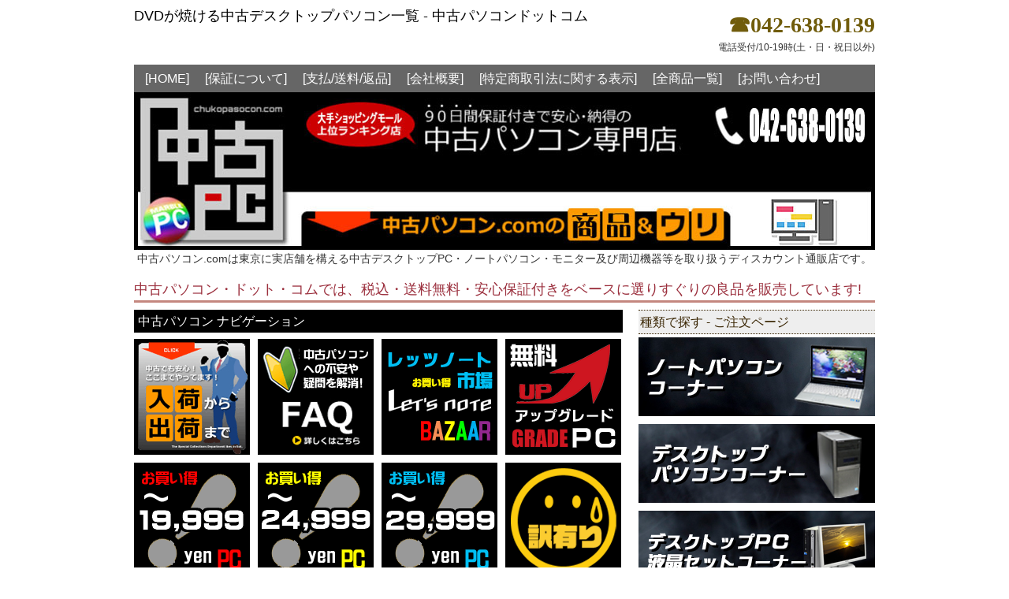

--- FILE ---
content_type: text/html
request_url: http://chukopasocon.com/desktop-2.html
body_size: 11637
content:
<!DOCTYPE html>
<html lang="ja">
<head>
<meta charset="utf-8">
<title>DVDが焼ける中古パソコン｜デスクトップパソコン｜中古パソコン .com</title>
<meta name="viewport" content="width=device-width">
<meta name="keywords" content="DVD,焼ける,中古デスクトップパソコン,DVDスーパーマルチドライブ,搭載,desktoppc,激安,格安,拡張性,Windows7,中古パソコン.com,まーぶるPC">
<meta name="description" content="DVDが焼ける中古デスクトップパソコンの取扱商品一覧。中古パソコン.comは、高品質・激安中古デスクトップパソコン通販店。中古パソコン周辺機器・液晶モニター等も通販中!">
<link rel="stylesheet" type="text/css" href="css/style-chukopc.css">
<script type="text/javascript" src="js/jquery.js"></script>
<script type="text/javascript" src="js/script.js"></script>
<script type="text/javascript" src="js/jquery.smoothscroll.js"></script>
<script type="text/javascript" src="js/jquery.scrollshow.js"></script>
<script type="text/javascript" src="js/jquery.rollover.js"></script>
<script type="text/javascript" src="js/jquery.slideshow.js"></script>
<script>
$(function(){
    $('html').smoothscroll({easing : 'swing', speed : 1000, margintop : 10});
    $('.totop').scrollshow({position : 500});
    $('.slide').slideshow({
        autoSlide    : true,
        effect       : 'slide',
        type         : 'repeat',
        easing       : 'swing',
        interval     : 3000,
        duration     : 500,
        imgHoverStop : true,
        navHoverStop : true
    });
    $('.slidePrev img').rollover();
    $('.slideNext img').rollover();
    });
</script>
<!--[if lt IE 9]>
    <script src="js/html5shiv.js"></script>
<![endif]-->
<script>
  (function(i,s,o,g,r,a,m){i['GoogleAnalyticsObject']=r;i[r]=i[r]||function(){
  (i[r].q=i[r].q||[]).push(arguments)},i[r].l=1*new Date();a=s.createElement(o),
  m=s.getElementsByTagName(o)[0];a.async=1;a.src=g;m.parentNode.insertBefore(a,m)
  })(window,document,'script','//www.google-analytics.com/analytics.js','ga');

  ga('create', 'UA-65948606-2', 'auto');
  ga('send', 'pageview');

</script></head>
<body>
<header>
    <h1><a href="#start">DVDが焼ける中古デスクトップパソコン一覧 - 中古パソコンドットコム</a></h1>
    <div class="tel"><span>&#9742;042-638-0139</span></div>
    <p class="textR">
    電話受付/10-19時(土・日・祝日以外)<br>
    </p>
</header>
<!-- ▼GUIDE▼ -->
<nav>
    <ul>
        <li>&nbsp;<a href="index.html">[HOME]</a></li>
        <li><a href="warranty.html#start">[保証について]</a></li>
        <li><a href="payment.html#start">[支払/送料/返品]</a></li>
        <li><a href="company.html#start">[会社概要]</a></li>
        <li><a href="regulation.html#start">[特定商取引法に関する表示]</a></li>
        <li><a href="https://www.marblepc.co.jp/SHOP/190810/list.html">[全商品一覧]</a></li>
        <li><a target="_blank" href="https://chukopasokon.sakura.ne.jp/inquiry.html">[お問い合わせ]</a></li>
    </ul>
</nav>
<!-- ▲GUIDE▲ -->
<a href="https://www.chukopasocon.com/"><img src="img-renewal/chukoheader.jpg" alt="中古パソコンドットコム" width="100%"></a>
    <p id="event">
    &nbsp;中古パソコン.comは東京に実店舗を構える中古デスクトップPC・ノートパソコン・モニター及び周辺機器等を取り扱うディスカウント通販店です。
    </p>
   <h2>中古パソコン・ドット・コムでは、税込・送料無料・安心保証付きをベースに選りすぐりの良品を販売しています!</h2>
<div id="contents">
<div id="main">
<!-- ▼NAVI▼ -->
<section>
    <h3>中古パソコン ナビゲーション</h3>
    <ul class="catalog">
        <li><a href="flow.html#start"><img src="img-renewal/147flow.gif" alt="入荷から出荷まで"></a></li>
        <li><a href="faq.html#start"><img src="img-renewal/147faq.gif" alt="FAQ"></a></li>
        <li><a href="note-letsnote.html#start"><img src="img-renewal/147-letsnote.gif" alt="レッツノート"></a></li>
        <li><a href="https://www.marblepc.co.jp/SHOP/219199/list.html"><img src="img-renewal/147upgrade.gif" alt="無料アップグレード"></a></li>
        <li><a href="https://www.marblepc.co.jp/SHOP/191845/191847/list.html"><img src="img-renewal/147-19999.gif" alt="19999円"></a></li>
        <li><a href="https://www.marblepc.co.jp/SHOP/191845/217132/list.html"><img src="img-renewal/147-24999.gif" alt="24999円"></a></li>
        <li><a href="https://www.marblepc.co.jp/SHOP/191845/191848/list.html"><img src="img-renewal/147-29999.gif" alt="29999円"></a></li>
        <li><a href="https://www.marblepc.co.jp/SHOP/196245/list.html"><img src="img-renewal/147wake.gif" alt="訳あり品"></a></li>
    </ul>
</section>
<!-- ▲NAVI▲ -->
<section>
    <h3 style="margin-bottom:6px;">中古パソコン！ただいまのおすすめ品</h3>
 <iframe src="https://www.chukopasocon.com/index.html#slider" name="中古パソコン！ただいまのおすすめ品" scrolling="no" width="100%" height="auto"></iframe>
</section>
<section>
    <h2 id="start">DVDが焼ける中古デスクトップPC - 中古パソコン.com</h2>
<!-- ▼本文▼ -->

<p>
<img src="img_default/dt2.gif" width="100%" alt="DVD焼ける中古パソコン">
</p>
<a href="https://www.marblepc.co.jp/SHOP/list.php?Search=%E3%83%87%E3%82%B9%E3%82%AF%E3%83%88%E3%83%83%E3%83%97%E3%80%80%E3%83%9E%E3%83%AB%E3%83%81"><img src="img-renewal/line-up-check.jpg" width="100%" alt="DVD焼ける中古デスクトップパソコン 最新ラインアップページへ"></a>

</section>
<br>
<section>
<div style="font-size:x-small;">
▼<strong>DVDを焼くことができる中古デスクトップパソコン 過去のラインアップ例</strong>
<ul>
<li>
HP Compaq 6000Pro　23インチ液晶セット　CPU:Core2Duo:2.93GHz　メモリ:4GB　HDD:160GB　DVDスーパーマルチ搭載
</li>
<li>
DELL Optiplex 780DT 24インチワイド液晶　グラボ搭載！ Coe2Duo-3.0GHz　MEM：6GB/320GB　DVDスーパーマルチ搭載
</li>
<li>
NEC タイプME MY25GE-A　Core i7 2.53GHz　メモリー：4GB　HDD:320GB　DVDスーパーマルチ　KinｇSoft Office付き
</li>
<li>
富士通 ESPRIMO D530　22ワイド液晶セット DVDスーパーマルチドライブ搭載　KinｇSoft Office付
</li>
<li>
NEC MY18X/A 20インチワイド液晶セット　DVDスーパーマルチドライブ搭載! 　Windows7 kingSoft Office付
</li>
<li>
・・・more! more! more!
</li>
</ul>
</div>
</section>
<!-- ▲本文▲ -->
</div><!-- /#main -->
<!-- ▼SIDE▼ -->
<div id="sub">
    <h4>種類で探す - ご注文ページ</h4>
    <ul class="bnr">
        <li><a href="https://www.marblepc.co.jp/SHOP/190810/191153/list.html"><img src="img-renewal/side-note_300x100.jpg" alt="中古ノートパソコン"></a></li>
        <li><a href="https://www.marblepc.co.jp/SHOP/190810/191154/list.html"><img src="img-renewal/side-desk_300x100.jpg" alt="中古デスクトップPC"></a></li>
        <li><a href="https://www.marblepc.co.jp/SHOP/190810/191155/list.html"><img src="img-renewal/side-set_300x100.jpg" alt="液晶セット中古PC"></a></li>
        <li><a href="https://www.marblepc.co.jp/SHOP/190810/191159/list.html"><img src="img-renewal/side-acce_300x100.jpg" alt="中古PC周辺機器"></a></li>
    </ul>

<div style="margin:30px 0 25px 0;">
<iframe 
src="http://www.facebook.com/plugins/like.php?app_id=189418564439292&amp;href=http%3A%2F%2Fwww.chukopasocon.com%2F&amp;send=false&amp;layout=button_count&amp;width=176&amp;show_faces=false&amp;action=like&amp;colorscheme=light&amp;font&amp;height=21" 
scrolling="no" frameborder="0" style="border:none; overflow:hidden; 
width:176px; height:21px;" allowtransparency="true"></iframe>
</div>

    <h4>メーカーで探す</h4>
    <p>
   <div style="font-weight:bold; line-height:200%;">
        ■ <a href="https://www.marblepc.co.jp/SHOP/191814/191816/list.html">NEC（日本電気）</a><br>
        ■ <a href="https://www.marblepc.co.jp/SHOP/191814/191818/list.html">FUJITSU（富士通）</a><br>
        ■ <a href="https://www.marblepc.co.jp/SHOP/191814/191820/list.html">TOSHIBA（東芝）</a><br>
        ■ <a href="https://www.marblepc.co.jp/SHOP/191814/191817/list.html">Panasonic（松下）</a><br>
        ■ <a href="https://www.marblepc.co.jp/SHOP/191814/191835/list.html">SONY VAIO（ソニー バイオ）</a><br>
        ■ <a href="https://www.marblepc.co.jp/SHOP/191814/191828/list.html">HP（ヒューレット･パッカード）</a><br>
        ■ <a href="https://www.marblepc.co.jp/SHOP/191814/191826/list.html">Dell（デル）</a><br>
        ■ <a href="https://www.marblepc.co.jp/SHOP/191814/191832/list.html">lenovo（レノボ）</a><br>
    </p>
   </div>

    <h4>機能で探す</h4>
    <p>
   <div style="font-weight:bold; line-height:200%;">
        ■ <a href="note-3.html">持ち運びに便利なノートパソコン</a><br>
        ■ <a href="desktop-4.html">ゲーム仕様のデスクトップPC</a><br>
    </p>
  </div>

    <h3>お支払い方法について</h3>
    <p class="sideinfo">
※クレジットカード決済、代金引換、銀行振込（前払い）、コンビニ決済（前払い）がご利用いただけます。<br>
※代金引換は550円、コンビニ決済は330円を手数料として別途貰い受けます。<br>
※銀行振込手数料はお客様負担となります。<br>
<img src="img-renewal/card_all.gif" width="300" alt="お支払方法"><br>
<img src="img-renewal/cnv_no_m.gif" width="300" alt="お支払方法"><br>
    </p>
    <p class="sideinfo">
※当サイトでご案内の商品につきましては、ご注文受付への移行ページが「marblepc.co.jp」ドメインに遷移する場合がございます。こちらは弊社システムの受付サイトになりますのでご安心ください。予めご了承をお願いいたします。
    </p>
</div><!-- /#sub -->
<!-- ▲SIDE▲ -->
</div><!-- /#contents -->
<!-- ▼FOOTER▼ -->
<footer>
    <div class="footmenu">
        <ul>
            <li><a href="note-all.html">中古ノートパソコン</a></li>
            <li><a href="desktop-all.html">中古デスクトップパソコン</a></li>
            <li><a href="desktop-3.html">液晶モニター付き中古PCセット</a></li>
            <li><a target="_blank" href="inquiry.html">お問い合わせ</a></li>
        </ul>
<br>
        <ul>
            <li><a href="warranty.html#start">[保証について]</a></li>
            <li><a href="payment.html#start">[支払/送料/返品]</a></li>
            <li><a href="company.html#start">[会社概要]</a></li>
            <li><a href="regulation.html#start">[特定商取引法に関する表示]</a></li>
            <li><a href="https://www.marblepc.co.jp/">[まーぶるPCご注文受付サイト]</a></li>
        </ul>
    </div><!-- /.footmenu -->
    <div align="center">
            <a href="#"><strong>↑ページTop</strong></a>
    </div>
<!-- ▲FOOTER▲ -->
    <div class="copyright">Copyright &#64; MARBLE-PC All Rights Reserved.<br>
<a href="https://www.chukopasocon.com/"><strong>中古パソコン.com - HOME</strong></a><br>
激安中古パソコン販売専門の「まーぶる本舗株式会社(まーぶるPC)」が運営しています。
    </div><!-- /.copyright -->
</footer>
<div class="totop"><a href="#"><img src="img-renewal/totop.png" alt="ページのトップへ戻る"></a></div><!-- /.totop -->
</body>
</html>


--- FILE ---
content_type: text/html
request_url: https://www.chukopasocon.com/index.html
body_size: 15523
content:
<!DOCTYPE html>
<html lang="ja">
<head>
<meta charset="UTF-8">
<title>中古パソコン.com 通販 中古ノートパソコン・中古デスクトップPC販売の専門店「中古パソコンドットコム」 - まーぶる本舗系列店</title>
<meta name="viewport" content="width=device-width">
<meta name="keywords" content="中古パソコン,通販,販売,中古PC,中古ノートパソコン,中古デスクトップパソコン,WindowsXP,Windows7,Let'sNote,中古パソコン.com,まーぶるPC,まーぶる本舗">
<meta name="description" content="中古パソコン.com（中古パソコンドットコム）は、高品質・激安中古パソコン（デスクトップパソコン・ノートパソコン）販売の専門店。中古パソコン周辺機器・液晶モニター等もまーぶる本舗の運営で通販展開!">
<link rel="stylesheet" type="text/css" href="css/style-chukopc.css">
<link hreflang="ja-jp" title="中古パソコン.com" rel="alternate" href="/"><script type="text/javascript" src="js/jquery.js"></script>
<script type="text/javascript" src="js/script.js"></script>
<script type="text/javascript" src="js/jquery.smoothscroll.js"></script>
<script type="text/javascript" src="js/jquery.scrollshow.js"></script>
<script type="text/javascript" src="js/jquery.rollover.js"></script>
<script type="text/javascript" src="js/jquery.slideshow.js"></script>
<script>
$(function(){
    $('html').smoothscroll({easing : 'swing', speed : 1000, margintop : 10});
    $('.totop').scrollshow({position : 500});
    $('.slide').slideshow({
        autoSlide    : true,
        effect       : 'slide',
        type         : 'repeat',
        easing       : 'swing',
        interval     : 6000,
        duration     : 1000,
        imgHoverStop : true,
        navHoverStop : true
    });
    $('.slidePrev img').rollover();
    $('.slideNext img').rollover();
    });
</script>
<!--[if lt IE 9]>
    <script src="js/html5shiv.js"></script>
<![endif]-->
<script>
  (function(i,s,o,g,r,a,m){i['GoogleAnalyticsObject']=r;i[r]=i[r]||function(){
  (i[r].q=i[r].q||[]).push(arguments)},i[r].l=1*new Date();a=s.createElement(o),
  m=s.getElementsByTagName(o)[0];a.async=1;a.src=g;m.parentNode.insertBefore(a,m)
  })(window,document,'script','//www.google-analytics.com/analytics.js','ga');

  ga('create', 'UA-65948606-2', 'auto');
  ga('send', 'pageview');

</script>
<script>
  (function(i,s,o,g,r,a,m){i['GoogleAnalyticsObject']=r;i[r]=i[r]||function(){
  (i[r].q=i[r].q||[]).push(arguments)},i[r].l=1*new Date();a=s.createElement(o),
  m=s.getElementsByTagName(o)[0];a.async=1;a.src=g;m.parentNode.insertBefore(a,m)
  })(window,document,'script','//www.google-analytics.com/analytics.js','ga');

  ga('create', 'UA-65948606-2', 'auto');
  ga('send', 'pageview');

</script>
</head>
<body>
<header>
    <h1><a href="https://www.chukopasocon.com/">中古パソコンドットコム</a></h1>
    <div class="tel"><span>&#9742;042-638-0139</span></div>
    <p class="textR">
    電話受付/10-19時(土・日・祝日以外)<br>
    </p>
</header>
    <p id="event">
    &nbsp;中古パソコン.comは東京に実店舗を構える中古ノートパソコン・デスクトップPC・モニター及び周辺機器等を取り扱うディスカウント通販店です。
    </p>
<!-- ▼GUIDE▼ -->
<nav>
    <ul>
        <li>&nbsp;<a href="index.html">[HOME]</a></li>
        <li><a href="https://www.chukopasocon.com/warranty.html#start">[保証について]</a></li>
        <li><a href="https://www.chukopasocon.com/payment.html#start">[支払/送料/返品]</a></li>
        <li><a href="https://www.chukopasocon.com/company.html#start">[会社概要]</a></li>
        <li><a href="https://www.chukopasocon.com/regulation.html#start">[特定商取引法に関する表示]</a></li>
        <li><a href="https://www.marblepc.co.jp/SHOP/190810/list.html#upposition">[全商品一覧]</a></li>
        <li><a target="_blank" href="https://cart9.shopserve.jp/-/marblepc.co.jp/FORM/contact.cgi?_ga=2.90830554.1355638489.1534820817-284698317.1517282361">[お問い合わせ]</a></li>
    </ul>
</nav>
<!-- ▲GUIDE▲ -->
<a href="index.html"><img src="img-renewal/chukoheader.jpg" alt="中古パソコンドットコム" style="width:100%;margin-bottom:20px;"></a>
   <h2>中古パソコン・ドット・コムでは、税込・送料無料・安心保証付きをベースに選りすぐりの良品を販売しています!</h2>
<div id="contents">
<div id="main">
<section>
    <h3 id="start">中古パソコン 人気おすすめPC！</h3>
<div class="slide" id="slider">
    <ul class="slideInner">
        <li><a target="_blank" href="https://www.marblepc.co.jp/SHOP/193900/359682/list.html"><img src="img-slider/slide-win11pc.jpg" alt="Windows11搭載 中古パソコン"></a></li>
        <li><a target="_blank" href="https://www.chukopasocon.com/note-3.html"><img src="img-slider/slide-mobilepc2.jpg" alt="持ち運び便利なパソコン"></a></li>
        <li><a target="_blank" href="https://www.marblepc.co.jp/SHOP/364360/list.html"><img src="img-slider/slide-telework.jpg" alt="テレワークおまかせパソコン"></a></li>
    </ul>
    <div class="slidePrev"><img src="img-renewal/nav_prev.png" alt="前へ"></div>
    <div class="slideNext"><img src="img-renewal/nav_next.png" alt="次へ"></div>
    <div class="controlNav"></div>
</div><!-- /.slide -->

</section>
<!-- ▼NAVI▼ -->
<section>
    <h3>中古パソコン ナビゲーション</h3>
    <ul class="catalog">
        <li><a href="flow.html#start"><img src="img-renewal/147flow.gif" alt="入荷から出荷まで"></a></li>
        <li><a href="faq.html#start"><img src="img-renewal/147faq.gif" alt="FAQ"></a></li>
        <li><a href="note-letsnote.html#start"><img src="img-renewal/147-letsnote.gif" alt="レッツノート"></a></li>
        <li><a href="https://www.marblepc.co.jp/SHOP/219199/list.html"><img src="img-renewal/147upgrade.gif" alt="無料アップグレード"></a></li>
        <li><a href="https://www.marblepc.co.jp/SHOP/191845/191847/list.html"><img src="img-renewal/147-19999.gif" alt="19999円"></a></li>
        <li><a href="https://www.marblepc.co.jp/SHOP/191845/217132/list.html"><img src="img-renewal/147-24999.gif" alt="24999円"></a></li>
        <li><a href="https://www.marblepc.co.jp/SHOP/191845/191848/list.html"><img src="img-renewal/147-29999.gif" alt="29999円"></a></li>
        <li><a href="https://www.marblepc.co.jp/SHOP/196245/list.html"><img src="img-renewal/147wake.gif" alt="訳あり品"></a></li>
    </ul>

<div style="margin:20px 0;width:100%">

<div style="width:48%;float:left;">
<a href="https://www.marblepc.co.jp/SHOP/193900/243132/list.html">
<img alt="Windows10搭載パソコン" src="img/win10pccorner-bnr.jpg" align="left" width="100%"></a>
</div>

<div style="width:48%;float:right;">
<a href="https://www.marblepc.co.jp/#upposition">
<img alt="新着商品" src="img/newarrival-bnr.jpg" align="left" width="100%"></a>
</div>

<br clear="all">
</div>

</section>
<!-- ▲NAVI▲ -->

<!-- ▼PICK UP▼ -->
    <h2 id="start">中古パソコン お買い得品ぞくぞく！</h2>

<section>
<div style="margin:20px 0;font-size:60%;width:100%">

<div style="width:48%;float:left;">
<a href="https://www.marblepc.co.jp/SHOP/190810/191153/list.html">
<img alt="限定ノート" src="img-renewal/note-cate.jpg" align="left" width="100%"></a>
</div>

<div style="width:48%;float:right;">
<a href="https://www.marblepc.co.jp/SHOP/190810/191155/list.html">
<img alt="限定セット" src="img-renewal/desk-cate.jpg" align="left" width="100%"></a>
</div>

<br clear="all">
</div>

<!-- ▲PICK UP▲ -->
    <p class="textR">
<a href="https://www.marblepc.co.jp/SHOP/190810/list.html">&raquo;もっと見る</a><br>
<span style="font-size:80%;">
※仕様の詳細及び在庫状況等の現況は飛び先ページが優先します</span>
    </p>
</section>
<section>
    <h2>アフターサービス体制も万全 - 中古パソコン.com</h2>
    <dl class="info">
       <dt><span style="font-weight:bold;">当店の中古パソコンについて</span></dt>
       <dd>
             中古パソコンといっても様々。例えば大手企業や官公庁で一定期間使用後入れ替えられた機器は、その管理下で丁寧に扱われたものが多くあります。また個人ユースでも新モデル発売とともに短期間で買い換えられたもの、開封後ほとんど使われていないもの・・・等々。当店の中古パソコンは良品を選りすぐり、動作チェック～クリーニング～再セットアップを行って90日間の保証付きでお届けしています。こうしたリユース・リサイクルによる有効資源の活用は、少なからず地球環境への貢献にもつながるものと考えます。アフターサービス体制も万全！安心してご利用ください。
       </dd>
    </dl>
    <img alt="地球環境" src="img-renewal/topimage.jpg" width="100%">
</section>
</div><!-- /#main -->
<!-- ▼SIDE▼ -->
<div id="sub">
    <h4>種類で探す - ご注文ページ</h4>
    <ul class="bnr">
        <li><a href="https://www.marblepc.co.jp/SHOP/190810/191153/list.html"><img src="img-renewal/side-note_300x100.jpg" alt="中古ノートパソコン"></a></li>
        <li><a href="https://www.marblepc.co.jp/SHOP/190810/191154/list.html"><img src="img-renewal/side-desk_300x100.jpg" alt="中古デスクトップPC"></a></li>
        <li><a href="https://www.marblepc.co.jp/SHOP/190810/191155/list.html"><img src="img-renewal/side-set_300x100.jpg" alt="液晶セット中古PC"></a></li>
        <li><a href="https://www.marblepc.co.jp/SHOP/190810/191159/list.html"><img src="img-renewal/side-acce_300x100.jpg" alt="中古PC周辺機器"></a></li>
    </ul>

<div style="margin:30px 0 25px 0;">
<iframe 
src="https://www.facebook.com/plugins/like.php?app_id=189418564439292&amp;href=http%3A%2F%2Fwww.chukopasocon.com%2F&amp;send=false&amp;layout=button_count&amp;width=176&amp;show_faces=false&amp;action=like&amp;colorscheme=light&amp;font&amp;height=21" 
scrolling="no" frameborder="0" style="border:none; overflow:hidden; 
width:176px; height:21px;" allowtransparency="true"></iframe>
</div>

    <h4>メーカーで探す</h4>
    <p>
   <div style="font-weight:bold; line-height:200%;">
        ■ <a href="https://www.marblepc.co.jp/SHOP/191814/191816/list.html">NEC（日本電気）</a><br>
        ■ <a href="https://www.marblepc.co.jp/SHOP/191814/191818/list.html">FUJITSU（富士通）</a><br>
        ■ <a href="https://www.marblepc.co.jp/SHOP/191814/191820/list.html">TOSHIBA（東芝）</a><br>
        ■ <a href="https://www.marblepc.co.jp/SHOP/191814/191817/list.html">Panasonic（パナソニック）</a><br>
        ■ <a href="https://www.marblepc.co.jp/SHOP/191814/191835/list.html">SONY VAIO（ソニー バイオ）</a><br>
        ■ <a href="https://www.marblepc.co.jp/SHOP/191814/191828/list.html">HP（ヒューレット･パッカード）</a><br>
        ■ <a href="https://www.marblepc.co.jp/SHOP/191814/191826/list.html">Dell（デル）</a><br>
        ■ <a href="https://www.marblepc.co.jp/SHOP/191814/191832/list.html">lenovo（レノボ）</a><br>
    </p>
   </div>

    <h4>機能で探す</h4>
    <p>
   <div style="font-weight:bold; line-height:200%;">

        ■ <a href="note-3.html">持ち運び便利なノートパソコン</a><br>

        ■ <a href="https://www.marblepc.co.jp/SHOP/364360/list.html">テレワークおまかせパソコン</a><br>
    </p>
   </div>

    <h3>お支払い方法について</h3>
    <p class="sideinfo">
※クレジットカード決済、代金引換、銀行振込（前払い）、コンビニ決済（前払い）がご利用いただけます。<br>
※代金引換は550円、コンビニ決済は330円を手数料として別途貰い受けます。<br>
※銀行振込手数料はお客様負担となります。<br>
<img src="img-renewal/card_all.gif" width="300" alt="お支払方法"><br>
<img src="img-renewal/cnv_no_m.gif" width="300" alt="お支払方法"><br>
    </p>
    <p class="sideinfo">
※当サイトでご案内の商品につきましては、ご注文受付への移行ページが「marblepc.co.jp」ドメインに遷移する場合がございます。こちらは弊社システムの受付サイトになりますのでご安心ください。予めご了承をお願いいたします。
    </p>

    <h4>アーカイブ</h4>
    <p>
   <div style="font-weight:bold; line-height:200%;">
        ■ <a href="windows7.html">Windows7搭載中古パソコン</a><br>
        ■ <a href="note-1.html">無線LAN内蔵中古パソコン</a><br>
        ■ <a href="note-2.html">DVDドライブ内蔵中古ノートPC</a><br>
        ■ <a href="desktop-1.html">DVDが見られる中古デスクトップPC</a><br>
        ■ <a href="desktop-2.html">DVDが焼ける中古デスクトップPC</a><br>
        ■ <a href="desktop-5.html">デュアルコア搭載中古デスクトップPC</a><br>
        ■ <a href="note-4.html">デュアルコア搭載中古ノートPC</a><br>
        ■ <a href="cpu.html">CPU性能で選ぶ中古パソコン</a><br>
        ■ <a href="64bit.html">64ビット版中古パソコン</a><br>
    </p>
   </div>
    <h4>均一コーナー</h4>
    <p>
   <div style="font-weight:bold; line-height:200%;">
        ■ <a href="wagon-1.html">19,800円均一</a><br>
        ■ <a href="wagon-2.html">29,800円均一</a><br>
        ■ <a href="wagon-3.html">39,800円均一</a><br>
    </p>
   </div>

</div><!-- /#sub -->
<!-- ▲SIDE▲ -->
</div><!-- /#contents -->

<!-- ▼FOOTER▼ -->

<footer>

    <div class="footmenu">
        <ul>
            <li><a href="note-all.html">中古ノートパソコン</a></li>
            <li><a href="desktop-all.html">中古デスクトップPC</a></li>
            <li><a href="desktop-3.html">液晶モニター付き中古PCセット</a></li>
            <li><a href="monitor-1.html">中古液晶モニター</a></li>
            <li><a href="parts/index.html">中古PC周辺機器</a></li>
            <li><a target="_blank" href="https://cart9.shopserve.jp/-/marblepc.co.jp/FORM/contact.cgi?_ga=2.90830554.1355638489.1534820817-284698317.1517282361">お問い合わせ</a></li>
        </ul>
<br>
        <ul>
            <li><a href="warranty.html#start">[保証について]</a></li>
            <li><a href="payment.html#start">[支払/送料/返品]</a></li>
            <li><a href="company.html#start">[会社概要]</a></li>
            <li><a href="regulation.html#start">[特定商取引法に関する表示]</a></li>
            <li><a href="https://www.marblepc.com/">[まーぶるPC.com]</a></li>
            <li><a href="https://www.marblepc.co.jp/">[まーぶるPCご注文受付サイト]</a></li>
        </ul>
    </div>

<!-- /.footmenu -->
<p>&nbsp;</p>
    <div align="center">
            <a href="#"><strong>↑ページTop</strong></a>
    </div>
<!-- ▲FOOTER▲ -->
    <div class="copyright">Copyright &#64; MARBLE-PC All Rights Reserved.<br>
<a href="https://www.chukopasocon.com/"><strong>中古パソコン.com - HOME</strong></a><br>
激安中古パソコン販売専門の「まーぶる本舗株式会社(まーぶるPC)」が運営しています。
    </div><!-- /.copyright -->
</footer>
<div class="totop"><a href="#"><img src="img-renewal/totop.png" alt="ページのトップへ戻る"></a></div><!-- /.totop -->
</body>
</html>


--- FILE ---
content_type: text/css
request_url: http://chukopasocon.com/css/style-chukopc.css
body_size: 10841
content:
@charset "UTF-8";

/*================================================
 *  CSSリセット
 ================================================*/
html,body,div,span,object,iframe,h1,h2,h3,h4,h5,h6,p,blockquote,pre,abbr,address,cite,code,del,dfn,em,img,ins,kbd,q,samp,small,strong,sub,sup,var,b,i,dl,dt,dd,ol,ul,li,fieldset,form,label,legend,table,caption,tbody,tfoot,thead,tr,th,td,article,aside,canvas,details,figcaption,figure,footer,header,hgroup,main,menu,nav,section,summary,time,mark,audio,video{margin:0;padding:0;border:0;outline:0;font-size:100%;vertical-align:baseline;background:transparent;font-weight:normal;}body{line-height:1}article,aside,details,figcaption,figure,footer,header,hgroup,menu,nav,section{display:block}ul{list-style:none}blockquote,q{quotes:none}blockquote:before,blockquote:after,q:before,q:after{content:none}a{margin:0;padding:0;font-size:100%;vertical-align:baseline;background:transparent}del{text-decoration:line-through}abbr[title],dfn[title]{border-bottom:1px dotted;cursor:help}table{border-collapse:collapse;border-spacing:0}hr{display:block;height:1px;border:0;border-top:1px solid #ccc;margin:1em 0;padding:0}input,select{vertical-align:middle}

/*================================================
 *  一般・共通設定
 ================================================*/
body {
    width:940px;
    margin:0 auto;
    font-size:14px;
    color:#382400;
    font-family:"メイリオ",Meiryo,"ヒラギノ角ゴ Pro W3","Hiragino Kaku Gothic Pro",Osaka,"ＭＳ Ｐゴシック","MS PGothic",sans-serif;
    line-height:1.6;
}

#main {
    float:left;
    width:620px;
}

#sub {
    float:right;
    width:300px;
}

#subnav {
    display:none;
}

#event {
    margin:0 0 1em 0;
    font-size:14px;
    color:#333333;
}

section {
    margin-bottom:25px;
}

a {
    color:#333333;
}
a:hover {
    color:#666666;
}

h1 {
    color:#000000;
    font-size:18px;
    line-height:1.2;
}
h1 a {
    color:#000000;
    text-decoration:none;
}
h1 a:hover {
    color:#85d1c6;
    text-decoration:underline;
}

h2 {
    margin-bottom:0.5em;
    font-size:18px;
    color:#9b2f3d;
    border-bottom:3px solid #c4877f;
}

h3 {
    margin-bottom:0.25em;
    padding:2px 5px;
    color:#fff;
    font-size:16px;
    background:#000000;
}

h4 {
    margin-bottom:0.25em;
    padding:2px;
    color:#382400;
    font-size:16px;
    border-top:1px dotted #382400;
    border-bottom:1px dotted #382400;
    background:#eeeeee;
}

h5 {
    margin-bottom:0.25em;
    font-size:16px;
    font-weight:bold;
    color:#001545;
}
h5:before {
    content:"\002665";
    color:#9b2f3d;
}

h6 {
    margin-bottom:0.25em;
    color:#382400;
    font-size:14px;
    font-weight:bold;
}

p {
    margin:0 0 1em 0;
    font-size:12px;
    color:#333333;
}

img {
    vertical-align:bottom;
}

em {
    font-weight:bold;
}

strong {
    font-weight:bold;
    color:#ff0000;
}

b {
    font-weight:bold;
}

pre {
    margin:1em 0;
    padding:1em;
}

blockquote {
    margin-bottom:1em;
    padding:1em;
    border:1px dotted #ddd;
    border-left:5px solid #ddd;
}

ul,dl {
    margin:0 0 1em 0;
}
ul li {
    list-style:disc;
}
ol li {
    list-style:decimal-leading-zero;
    margin-bottom:1em;
    font-size:12px;
}

ol li img {
    margin-right:0.5em;
}

li {
    margin-left:2em;
}

dt {
    margin-bottom:0.5em;
    border-bottom:1px dotted #ddd;
}
dt:before {
    content:"\0025a0";
}
dd {
    margin-bottom:1em;
}

table {
    width:100%;
    margin-bottom:1em;
    border-collapse:collapse;
    border:0px solid #ddd;
}
th {
    padding:0px;
    text-align:center;
    vertical-align:middle;
    border:0px solid #ddd;
    background:#eebfb9;
}
td {
    padding:0px;
    text-align:left;
    border:0px solid #ddd;
}

/*================================================
 *  ヘッダー
 ================================================*/
header {
    position:relative;
    margin:10px 0;
}
header h1 {
    margin-bottom:20px;
}

.tel {
    position:absolute;
    top:0;
    right:0;
    vertical-align:top;
}
.tel span {
    color:#705c0b;
    font-family:Century, "MS 明朝","Hiragino Mincho Pro W3","ヒラギノ明朝 Pro W3",serif;
    font-size:28px;
    font-weight:bold;
    vertical-align:middle;
}


/*================================================
 *  グローバルナビゲーション
 ================================================*/
nav {
    margin-bottom:0px;
    padding:5px 0;
    background:#666666;
    overflow:hidden;
}
nav ul {
    margin-left:10px;
    padding:0;
}
nav li {
    float:left;
    list-style:none;
    margin:0;
    padding-right:20px;
    font-size:16px;
}
nav li a {
    color:#fff;
    text-decoration:none;
}
nav li a:hover {
    color:#fff;
    text-decoration:underline;;
}

/*================================================
 *  サブコンテンツ
 ================================================*/
.submenu li {
    margin:0;
    padding:0;
    list-style:none;
}
.submenu li a:before {
    content:"\0025a0";
    color:#5b4111;
}


.submenu li a {
    display:block;
    padding:5px 2px;
    border-bottom:1px dotted #ddd;
    text-decoration:none;
}
.submenu li a:hover {
    background:#f7d0cb;
}

.bnr li {
    margin:0 0 10px 0;
    padding:0;
    list-style:none;
}
.bnr li a:hover {
    opacity:0.8;
    filter:alpha(opacity=80);
    -ms-filter:"alpha( opacity=80 )";
}
.bnr img {
    width:300px;
}

/*================================================
 *  フッター
 ================================================*/
footer {
    clear:both;
}

.footmenu {
    width:100%;
    padding:20px 0;
    overflow:hidden;
    border-top:1px dotted #ccc;
    border-bottom:1px dotted #ccc;
}
.footmenu ul {
    position:relative;
    float:left;
    left:50%;
    margin:0;
}
.footmenu li {
    position:relative;
    left:-50%;
    float:left;
    list-style:none;
    padding:0 10px;
    font-size:12px;
    text-align:center;
}

.copyright {
    clear:both;
    padding:20px 0;
    font-size:11px;
    text-align:center;
}

/*================================================
 *  ページトップへの戻り
 ================================================*/
.totop {
    position:fixed;
    bottom:15px;
    right:15px;
}
.totop a {
    display:block;
    text-decoration:none;
}
.totop img {
    background:#7dbdb4;
}
.totop img:hover {
    background:#85d1c6;
}

/*================================================
 *  クラス
 ================================================*/
.textL {
    text-align:left;
}

.textR {
    text-align:right;
}

.list {
    padding:0 0 0 2em;
}

.list li {
    margin:0;
    padding:0;
    list-style:none;
    text-indent:-1.3em;
}
.list li:before {
    content:"\002618\00a0";
    color:#9b2f3d;
}

.temp {
    clear:both;
    overflow:hidden;
    margin-bottom:50px;
}

.img {
    float:left;
    width:300px;
}

.text {
    float:right;
    width:450px;
}

.photo {
    margin:20px 0;
    padding:10px;
    box-shadow:rgba(113, 135, 164, 0.8) 0 3px 15px 0;
    background:#fff;
}

.info dt {
    border-bottom:none;
}
.info dd {
    padding-bottom:1em;
    border-bottom:1px solid #ddd;
}

.catalog {
    overflow:hidden;
    margin-top:8px;
    margin-right:-10px;
}
.catalog li {
    list-style:none;
    float:left;
    margin:0 10px 10px 0;
}
.catalog li img {
    width:147px;
}
.sideinfo {
    font-size:11px;
}

/*================================================
 *  スライドショー
 ================================================*/
.slide {
     width:100%;
     overflow:hidden;
     position:relative;
     margin-bottom:20px;
     padding-bottom:25px;
}

.slideInner {
     list-style:none;
     margin:0;
     padding:0;
}
.slideInner li {
     position:absolute;
     background:#fff;
     margin:0;
     padding:0;
}
.slideInner li img {
   width:100%;
}

.slidePrev {
      position:absolute;
      width:50px;
      height:60px;
      left:0;
      cursor:pointer;
      z-index:100;
}

.slideNext {
      position:absolute;
      display:block;
      width:50px;
      height:60px;
      right:0;
      cursor:pointer;
      z-index:100;
}

.controlNav {
      position:absolute;
      float:left;
      left:50%;
      bottom:0;
}
.controlNav span {
      position:relative;
      left:-50%;
      float:left;
      margin:5px;
      -webkit-border-radius:5px;
      -moz-border-radius:5px;
      border-radius:5px;
      width:10px;
      height:10px;
      overflow:hidden;
      -webkit-box-shadow:1px 1px 2px rgba(0, 0, 0, 0.5) inset;
      -moz-box-shadow:1px 1px 2px rgba(0, 0, 0, 0.5) inset;
      box-shadow:1px 1px 2px rgba(0, 0, 0, 0.5) inset;
      background:#eee;
      text-indent:-9999px;
      vertical-align:middle;
}
.controlNav span:hover {
      background:#ccc;
      cursor:pointer;
}
.controlNav span.current {
      -webkit-box-shadow:1px 1px 2px rgba(0, 0, 0, 0.5) inset, 0 0 2px rgba(133, 209, 198, 0.5);
      -moz-box-shadow:1px 1px 2px rgba(0, 0, 0, 0.5) inset, 0 0 2px rgba(133, 209, 198, 0.5);
      box-shadow:1px 1px 2px rgba(0, 0, 0, 0.5) inset, 0 0 2px rgba(133, 209, 198, 0.5);
      background:#85d1c6;
}

/*================================================
 *  スマートフォン向けデザイン
 ================================================*/
@media screen and (max-width:779px) {
    body {
        box-sizing: border-box;
        width:100%;
        padding:0 10px;
    }

    header h1 {
        margin-bottom:0;
    }

    .tel {
        position:relative;
        text-align:right;
    }

    #main {
        float:none;
        width:100%;
    }

    #sub {
        float:none;
        width:100%;
    }

    .catalog {
        margin-right:-2%;
    }
    .catalog li {
        float:left;
        width:23%;
        margin:0 2% 2% 0;
    }

    .catalog li img {
        width:100%;
    }

    .bnr {
        overflow:hidden;
        margin-right:-2%;
    }

    .bnr li {
        float:left;
        width:48%;
        margin:0 2% 2% 0;
    }

    .bnr li img {
        width:100%;
    }

   .totop {
    display:none !important;
    }

    /* 下層サブメニュー */
    #subnav {
        display:block;
        position:relative;
    }
    #subnav h3 {
        cursor:pointer;
        background:#85d1c6;
    }
    #subnav h3:after {
        position:absolute;
        content:"\0025bc";
        top:3px;
        right:5px;
    }
    #subnav h3.menuOpen:after {
        position:absolute;
        content:"\0025b2";
        top:3px;
        right:5px;
    }
    #subnav li {
        margin:0;
        padding:0;
        list-style:none;
    }
    #subnav li a:before {
        content:"\0025a0";
        color:#5b4111;
    }
    #subnav li a {
        display:block;
        padding:5px 2px;
        border-bottom:1px dotted #ddd;
        text-decoration:none;
    }
    #subnav li a:hover {
        background:#f7d0cb;
    }
}


--- FILE ---
content_type: text/css
request_url: https://www.chukopasocon.com/css/style-chukopc.css
body_size: 10770
content:
@charset "UTF-8";

/*================================================
 *  CSSリセット
 ================================================*/
html,body,div,span,object,iframe,h1,h2,h3,h4,h5,h6,p,blockquote,pre,abbr,address,cite,code,del,dfn,em,img,ins,kbd,q,samp,small,strong,sub,sup,var,b,i,dl,dt,dd,ol,ul,li,fieldset,form,label,legend,table,caption,tbody,tfoot,thead,tr,th,td,article,aside,canvas,details,figcaption,figure,footer,header,hgroup,main,menu,nav,section,summary,time,mark,audio,video{margin:0;padding:0;border:0;outline:0;font-size:100%;vertical-align:baseline;background:transparent;font-weight:normal;}body{line-height:1}article,aside,details,figcaption,figure,footer,header,hgroup,menu,nav,section{display:block}ul{list-style:none}blockquote,q{quotes:none}blockquote:before,blockquote:after,q:before,q:after{content:none}a{margin:0;padding:0;font-size:100%;vertical-align:baseline;background:transparent}del{text-decoration:line-through}abbr[title],dfn[title]{border-bottom:1px dotted;cursor:help}table{border-collapse:collapse;border-spacing:0}hr{display:block;height:1px;border:0;border-top:1px solid #ccc;margin:1em 0;padding:0}input,select{vertical-align:middle}

/*================================================
 *  一般・共通設定
 ================================================*/
body {
    width:940px;
    margin:0 auto;
    font-size:14px;
    color:#382400;
    font-family:"メイリオ",Meiryo,"ヒラギノ角ゴ Pro W3","Hiragino Kaku Gothic Pro",Osaka,"ＭＳ Ｐゴシック","MS PGothic",sans-serif;
    line-height:1.6;
}

#main {
    float:left;
    width:620px;
}

#sub {
    float:right;
    width:300px;
}

#subnav {
    display:none;
}

#event {
    margin:0 0 1em 0;
    font-size:14px;
    color:#333333;
}

section {
    margin-bottom:25px;
}

a {
    color:#333333;
}
a:hover {
    color:#666666;
}

h1 {
    color:#000000;
    font-size:18px;
    line-height:1.2;
}
h1 a {
    color:#000000;
    text-decoration:none;
}
h1 a:hover {
    color:#85d1c6;
    text-decoration:underline;
}

h2 {
    margin-bottom:0.5em;
    font-size:18px;
    color:#9b2f3d;
    border-bottom:3px solid #c4877f;
}

h3 {
    margin-bottom:0.25em;
    padding:2px 5px;
    color:#fff;
    font-size:16px;
    background:#000000;
}

h4 {
    margin-bottom:0.25em;
    padding:2px;
    color:#382400;
    font-size:16px;
    border-top:1px dotted #382400;
    border-bottom:1px dotted #382400;
    background:#eeeeee;
}

h5 {
    margin-bottom:0.25em;
    font-size:16px;
    font-weight:bold;
    color:#001545;
}
h5:before {
    content:"\002665";
    color:#9b2f3d;
}

h6 {
    margin-bottom:0.25em;
    color:#382400;
    font-size:14px;
    font-weight:bold;
}

p {
    margin:0 0 1em 0;
    font-size:12px;
    color:#333333;
}

img {
    vertical-align:bottom;
}

em {
    font-weight:bold;
}

strong {
    font-weight:bold;
    color:#ff0000;
}

b {
    font-weight:bold;
}

pre {
    margin:1em 0;
    padding:1em;
}

blockquote {
    margin-bottom:1em;
    padding:1em;
    border:1px dotted #ddd;
    border-left:5px solid #ddd;
}

ul,dl {
    margin:0 0 1em 0;
}
ul li {
    list-style:disc;
}
ol li {
    list-style:decimal-leading-zero;
    margin-bottom:1em;
    font-size:12px;
}

ol li img {
    margin-right:0.5em;
}

li {
    margin-left:2em;
}

dt {
    margin-bottom:0.5em;
    border-bottom:1px dotted #ddd;
}
dt:before {
    content:"\0025a0";
}
dd {
    margin-bottom:1em;
}

table {
    width:100%;
    margin-bottom:1em;
    border-collapse:collapse;
    border:0px solid #ddd;
}
th {
    padding:0px;
    text-align:center;
    vertical-align:middle;
    border:0px solid #ddd;
    background:#eebfb9;
}
td {
    padding:0px;
    text-align:left;
    border:0px solid #ddd;
}

/*================================================
 *  ヘッダー
 ================================================*/
header {
    position:relative;
    margin:10px 0;
}
header h1 {
    margin-bottom:20px;
}

.tel {
    position:absolute;
    top:0;
    right:0;
    vertical-align:top;
}
.tel span {
    color:#705c0b;
    font-family:Century, "MS 明朝","Hiragino Mincho Pro W3","ヒラギノ明朝 Pro W3",serif;
    font-size:28px;
    font-weight:bold;
    vertical-align:middle;
}


/*================================================
 *  グローバルナビゲーション
 ================================================*/
nav {
    margin-bottom:0px;
    padding:5px 0;
    background:#666666;
    overflow:hidden;
}
nav ul {
    margin-left:10px;
    padding:0;
}
nav li {
    float:left;
    list-style:none;
    margin:0;
    padding-right:20px;
    font-size:16px;
}
nav li a {
    color:#fff;
    text-decoration:none;
}
nav li a:hover {
    color:#fff;
    text-decoration:underline;;
}

/*================================================
 *  サブコンテンツ
 ================================================*/
.submenu li {
    margin:0;
    padding:0;
    list-style:none;
}
.submenu li a:before {
    content:"\0025a0";
    color:#5b4111;
}


.submenu li a {
    display:block;
    padding:5px 2px;
    border-bottom:1px dotted #ddd;
    text-decoration:none;
}
.submenu li a:hover {
    background:#f7d0cb;
}

.bnr li {
    margin:0 0 10px 0;
    padding:0;
    list-style:none;
}
.bnr li a:hover {
    opacity:0.8;
    filter:alpha(opacity=80);
    -ms-filter:"alpha( opacity=80 )";
}
.bnr img {
    width:300px;
}

/*================================================
 *  フッター
 ================================================*/
footer {
    clear:both;
}

.footmenu {
    width:100%;
    padding:20px 0;
    overflow:hidden;
    border-top:1px dotted #ccc;
    border-bottom:1px dotted #ccc;
}
.footmenu ul {
    position:relative;
    float:left;
    left:50%;
    margin:0;
}
.footmenu li {
    position:relative;
    left:-50%;
    float:left;
    list-style:none;
    padding:0 10px;
    font-size:12px;
    text-align:center;
}

.copyright {
    clear:both;
    padding:20px 0;
    font-size:11px;
    text-align:center;
}

/*================================================
 *  ページトップへの戻り
 ================================================*/
.totop {
    position:fixed;
    bottom:15px;
    right:15px;
}
.totop a {
    display:block;
    text-decoration:none;
}
.totop img {
    background:#7dbdb4;
}
.totop img:hover {
    background:#85d1c6;
}

/*================================================
 *  クラス
 ================================================*/
.textL {
    text-align:left;
}

.textR {
    text-align:right;
}

.list {
    padding:0 0 0 2em;
}

.list li {
    margin:0;
    padding:0;
    list-style:none;
    text-indent:-1.3em;
}
.list li:before {
    content:"\002618\00a0";
    color:#9b2f3d;
}

.temp {
    clear:both;
    overflow:hidden;
    margin-bottom:50px;
}

.img {
    float:left;
    width:300px;
}

.text {
    float:right;
    width:450px;
}

.photo {
    margin:20px 0;
    padding:10px;
    box-shadow:rgba(113, 135, 164, 0.8) 0 3px 15px 0;
    background:#fff;
}

.info dt {
    border-bottom:none;
}
.info dd {
    padding-bottom:1em;
    border-bottom:1px solid #ddd;
}

.catalog {
    overflow:hidden;
    margin-top:8px;
    margin-right:-10px;
}
.catalog li {
    list-style:none;
    float:left;
    margin:0 10px 10px 0;
}
.catalog li img {
    width:147px;
}
.sideinfo {
    font-size:11px;
}

/*================================================
 *  スライドショー
 ================================================*/
.slide {
     width:100%;
     overflow:hidden;
     position:relative;
     margin-bottom:20px;
     padding-bottom:25px;
}

.slideInner {
     list-style:none;
     margin:0;
     padding:0;
}
.slideInner li {
     position:absolute;
     background:#fff;
     margin:0;
     padding:0;
}
.slideInner li img {
   width:100%;
}

.slidePrev {
      position:absolute;
      width:50px;
      height:60px;
      left:0;
      cursor:pointer;
      z-index:100;
}

.slideNext {
      position:absolute;
      display:block;
      width:50px;
      height:60px;
      right:0;
      cursor:pointer;
      z-index:100;
}

.controlNav {
      position:absolute;
      float:left;
      left:50%;
      bottom:0;
}
.controlNav span {
      position:relative;
      left:-50%;
      float:left;
      margin:5px;
      -webkit-border-radius:5px;
      -moz-border-radius:5px;
      border-radius:5px;
      width:10px;
      height:10px;
      overflow:hidden;
      -webkit-box-shadow:1px 1px 2px rgba(0, 0, 0, 0.5) inset;
      -moz-box-shadow:1px 1px 2px rgba(0, 0, 0, 0.5) inset;
      box-shadow:1px 1px 2px rgba(0, 0, 0, 0.5) inset;
      background:#eee;
      text-indent:-9999px;
      vertical-align:middle;
}
.controlNav span:hover {
      background:#ccc;
      cursor:pointer;
}
.controlNav span.current {
      -webkit-box-shadow:1px 1px 2px rgba(0, 0, 0, 0.5) inset, 0 0 2px rgba(133, 209, 198, 0.5);
      -moz-box-shadow:1px 1px 2px rgba(0, 0, 0, 0.5) inset, 0 0 2px rgba(133, 209, 198, 0.5);
      box-shadow:1px 1px 2px rgba(0, 0, 0, 0.5) inset, 0 0 2px rgba(133, 209, 198, 0.5);
      background:#85d1c6;
}

/*================================================
 *  スマートフォン向けデザイン
 ================================================*/
@media screen and (max-width:779px) {
    body {
        box-sizing: border-box;
        width:100%;
        padding:0 10px;
    }

    header h1 {
        margin-bottom:0;
    }

    .tel {
        position:relative;
        text-align:right;
    }

    #main {
        float:none;
        width:100%;
    }

    #sub {
        float:none;
        width:100%;
    }

    .catalog {
        margin-right:-2%;
    }
    .catalog li {
        float:left;
        width:23%;
        margin:0 2% 2% 0;
    }

    .catalog li img {
        width:100%;
    }

    .bnr {
        overflow:hidden;
        margin-right:-2%;
    }

    .bnr li {
        float:left;
        width:48%;
        margin:0 2% 2% 0;
    }

    .bnr li img {
        width:100%;
    }

   .totop {
    display:none !important;
    }

    /* 下層サブメニュー */
    #subnav {
        display:block;
        position:relative;
    }
    #subnav h3 {
        cursor:pointer;
        background:#85d1c6;
    }
    #subnav h3:after {
        position:absolute;
        content:"\0025bc";
        top:3px;
        right:5px;
    }
    #subnav h3.menuOpen:after {
        position:absolute;
        content:"\0025b2";
        top:3px;
        right:5px;
    }
    #subnav li {
        margin:0;
        padding:0;
        list-style:none;
    }
    #subnav li a:before {
        content:"\0025a0";
        color:#5b4111;
    }
    #subnav li a {
        display:block;
        padding:5px 2px;
        border-bottom:1px dotted #ddd;
        text-decoration:none;
    }
    #subnav li a:hover {
        background:#f7d0cb;
    }
}


--- FILE ---
content_type: application/javascript
request_url: https://www.chukopasocon.com/js/jquery.rollover.js
body_size: 1204
content:
/* =========================================================*/
// jquery.rollover.js / ver.1.0
// Lisence : MIT License

// Date: 2015-03-08
// Author: CoolWebWindow
// Mail: info@coolwebwindow.com
// Web: http://www.coolwebwindow.com

// Used jquery.js
// http://jquery.com/
/* =========================================================*/

$.fn.rollover = function() {
    return this.each(function() {
        // 画像名を取得
        var src = $(this).attr('src');
        //すでに画像名に「_on.」が付いていた場合、ロールオーバー処理をしない
        if (src.match('_on.')) return;
        // ロールオーバー用の画像名を取得（_onを付加）
        var src_on = src.replace(/^(.+)(\.[a-z]+)$/, "$1_on$2");
        // 画像のプリロード（先読み込み）
        $('').attr('src', src_on);
        // スマホ対応
        var onMouseover = ('ontouchstart' in document) ? 'touchstart' : 'mouseenter';
        var onMouseout = ('ontouchstart' in document) ? 'touchend' : 'mouseleave';
        // ロールオーバー処理
        $(this).on(onMouseover,function() {
             $(this).attr('src', src_on);
        });
        $(this).on(onMouseout,function() {
             $(this).attr('src', src);
        });
   });
};


--- FILE ---
content_type: text/plain
request_url: https://www.google-analytics.com/j/collect?v=1&_v=j102&a=1790897057&t=pageview&_s=1&dl=https%3A%2F%2Fwww.chukopasocon.com%2Findex.html&dr=http%3A%2F%2Fchukopasocon.com%2Fdesktop-2.html&ul=en-us%40posix&dt=%E4%B8%AD%E5%8F%A4%E3%83%91%E3%82%BD%E3%82%B3%E3%83%B3.com%20%E9%80%9A%E8%B2%A9%20%E4%B8%AD%E5%8F%A4%E3%83%8E%E3%83%BC%E3%83%88%E3%83%91%E3%82%BD%E3%82%B3%E3%83%B3%E3%83%BB%E4%B8%AD%E5%8F%A4%E3%83%87%E3%82%B9%E3%82%AF%E3%83%88%E3%83%83%E3%83%97PC%E8%B2%A9%E5%A3%B2%E3%81%AE%E5%B0%82%E9%96%80%E5%BA%97%E3%80%8C%E4%B8%AD%E5%8F%A4%E3%83%91%E3%82%BD%E3%82%B3%E3%83%B3%E3%83%89%E3%83%83%E3%83%88%E3%82%B3%E3%83%A0%E3%80%8D%20-%20%E3%81%BE%E3%83%BC%E3%81%B6%E3%82%8B%E6%9C%AC%E8%88%97%E7%B3%BB%E5%88%97%E5%BA%97&sr=1280x720&vp=620x150&_u=AACAAEABAAAAACAAI~&jid=&gjid=&cid=1755835770.1769393430&tid=UA-65948606-2&_gid=1977159287.1769393430&_slc=1&z=306483836
body_size: -814
content:
2,cG-3XKYSTP2EJ

--- FILE ---
content_type: application/javascript
request_url: http://chukopasocon.com/js/jquery.smoothscroll.js
body_size: 1543
content:
/* =========================================================*/
// jquery.smoothscroll.js / ver.1.0
// Lisence : MIT License

// Date: 2015-02-22
// Author: CoolWebWindow
// Mail: info@coolwebwindow.com
// Web: http://www.coolwebwindow.com

// Used jquery.js
// http://jquery.com/
/* =========================================================*/

$.fn.smoothscroll = function(config) {
    // オプション
    var o = $.extend({
        easing    : 'swing', // 動作パターン
        speed     : 500,     // スクロールの速度
        margintop : 0,       // スクロール位置の変更
        headerfix : ''       // 固定されているヘッダーのセレクタ
    }, config);

    // #で始まるアンカーをクリックした場合に処理
    $('a[href^=#]',this).click(function() {
        // アンカーの値取得
        var href= $(this).attr('href');
        // 移動先を取得
        var target = $(href == '#' || href == '' ? 'body' : href);
        // 移動先を数値で取得
        if(o.headerfix != ''){
            var navPosition = o.headerfix.css('position');
            if (navPosition == 'fixed') {
                var navHeight = o.headerfix.outerHeight(true);
                var position = target.offset().top - navHeight  - o.margintop;
            }
        }else{
            var position = target.offset().top - o.margintop;
        }
        // スムーススクロール
        $('html,body').animate({scrollTop:position}, o.speed, o.easing);
        return false;
    });
};


--- FILE ---
content_type: application/javascript
request_url: http://chukopasocon.com/js/jquery.slideshow.js
body_size: 9647
content:
/* =========================================================*/
// jquery.shideshow.js / ver.1.3
// Lisence : MIT License

// Date: 2015-04-22
// Author: CoolWebWindow
// Mail: info@coolwebwindow.com
// Web: http://www.coolwebwindow.com

// Used jquery.js
// http://jquery.com/
/* =========================================================*/

$.fn.slideshow = function(options) {
    // オプション
    var o = $.extend({
        autoSlide    : true,
        effect       : 'fade',
        type         : 'repaet',
        easing       : 'liner',
        interval     : 1000,
        duration     : 500,
        imgHoverStop : true,
        navHoverStop : true
    }, options);

    // セレクター
    var $slider     = $(this),
        $container  = $slider.find('.slideInner'),
        $element    = $container.children(),
        $prevNav    = $slider.find('.slidePrev'),
        $nextNav    = $slider.find('.slideNext'),
        $controlNav = $slider.find('.controlNav');

    // カウンター初期化
    var current = 0;
    var next = 1;

    // PREV/NEXTフラグ
    var flag = 'nextElement';

    // ストップフラグ
    var stopFlag = false;

    // スマホ判定
    var onClick = ('ontouchstart' in document) ? 'touchstart' : 'click';

    // 最初の要素だけ表示する
    $element.not(':first').css('display' , 'none');

    // 読み込み時
    $(window).on('load resize', function(){
        // 要素の高さを取得
        elementHeight();
        // ナビゲーションの位置を取得
        var nextNavPosition = ($element.height() - $nextNav.find('img').height()) / 2;
        $prevNav.css('top', nextNavPosition +'px');
        $nextNav.css('top', nextNavPosition +'px');
    });

    // 画像の高さ分、表示領域を確保
    var elementHeight = function(){
        $container.height($element.height());
    };

    // 画像が一枚のときはスライドショーにしない
    if($element.length <= 1 ){
        $slider.css('padding-bottom' , '0');
        $prevNav.css('display' , 'none');
        $nextNav.css('display' , 'none');
        return false;
    }

    // 自動切り替えスタート
    var start;
    var startTimer = function () {
        start = setInterval(function(){change();}, o.interval);
    };

    // 自動切り替えストップ
    var stopTimer = function () {
         clearInterval(start);
    };

    // 繰り返しなしの場合PREVボタン非表示
    if (o.type == 'stop') {
        $prevNav.hide();
    }

    // 要素を切り替えるスクリプト
    var change = function(){
        // PREV/NEXTボタンデザイン
        if (o.type == 'stop') {
            if(next > 0){
                $prevNav.fadeIn('slow');
            }else{
                $prevNav.fadeOut('slow');
            }
        }

        // コントールナビデザイン
        $controlNav.children('span').removeClass('current');
        $controlNav.children('span:eq(' + next + ')').addClass('current');

        // フェードしながら切り替える場合
        if (o.effect == 'fade') {
            $($element[current]).not(':animated').fadeOut(o.duration);
            $($element[next]).not(':animated').fadeIn(o.duration);

        // スライドしながら切り替える場合
        } else if  (o.effect == 'slide') {
            var elementWidth = $container.width();
            $element.css('display', 'block');
            $element.css('width', elementWidth +'px');
            if(flag == 'prevElement') {
                $element.css('left', - elementWidth +'px');
                $($element[current]).css('left', 0 +'px');
                $($element[current]).not(':animated').animate({'left': '+=' + elementWidth +'px'}, o.duration, o.easing);
                $($element[next]).not(':animated').animate({'left': '+=' + elementWidth +'px'}, o.duration, o.easing);
            }
            if(flag == 'nextElement') {
                $element.css('left', elementWidth +'px');
                $($element[current]).css('left', 0 +'px');
                $($element[current]).not(':animated').animate({'left': '-=' + elementWidth +'px'}, o.duration, o.easing);
                $($element[next]).not(':animated').animate({'left': '-=' + elementWidth +'px'}, o.duration, o.easing);
            }
        }

        // リピートする場合
        if (o.type == 'repeat') {
            if ((next + 1) < $element.length) {
                 current = next;
                 next++;
            } else {
                 current = $element.length - 1;
                 next = 0;
            }
        }

        // 最後の要素でストップする場合
        if (o.type == 'stop') {
            if ((next + 1) < $element.length) {
                current = next;
                next++;
                $nextNav.fadeIn();
            } else {
                current = $element.length - 1;
                next = 0;
                stopTimer();
                $nextNav.fadeOut();
                stopFlag = true;
          }
        }
    };

    // PREVボタン
    var prevSlide = function () {
        flag = 'prevElement';
        if(current == 0) {
            next = $element.length - 1;
        }else {
            next = current -1;
        }
        stopTimer();
        change();
        if(!o.navHoverStop && !stopFlag && o.autoSlide) {
            startTimer();
        }
        if('ontouchstart' in document) {
            if(!stopFlag && o.autoSlide) {
                startTimer();
            }
        }
        flag = 'nextElement';
    }

    // NEXTボタン
    var nextSlide = function () {
        flag = 'nextElement';
        stopTimer();
        change();
        if(!o.navHoverStop && !stopFlag && o.autoSlide) {
            startTimer();
        }
        if('ontouchstart' in document) {
            if(!stopFlag && o.autoSlide) {
                startTimer();
            }
        }
    }

    // PREVスライド
    $prevNav.on(onClick,function() {
        if($element.is(':animated')) {
            return false;
        }
        prevSlide();
    });

    // NEXTスライド
    $nextNav.on(onClick,function() {
        if($element.is(':animated')) {
            return false;
        }
        nextSlide();
    });

    // コントローラーの生成
    $element.each(function (i) {
        $('<span/>').text(i + 1).appendTo($controlNav).on('click',function() {
            if($element.is(':animated')) {
                return false;
            }
            if(i < current) {
                flag='prevElement';
            } else if(i > current) {
                flag='nextElement';
            }
            if(i != current) {
                if(i == $element.length) {
                    next = 0;
                }else {
                    next = i;
                }
                stopTimer();
                change();
                if(!o.navHoverStop && !stopFlag && o.autoSlide) {
                    startTimer();
                }
                if('ontouchstart' in document) {
                    if(!stopFlag && o.autoSlide) {
                        startTimer();
                    }
                }
                flag = 'nextElement';
            }
        });
    });
    $controlNav.find('span:first-child').addClass('current');

    // タッチパネルはホバー動作無効
    if(!('ontouchstart' in document)) {
        // 画像にホバーした際の動作
        if(o.imgHoverStop){
            $container.hover(function() {
                stopTimer();
            },function() {
                if(!stopFlag && o.autoSlide) {
                    startTimer();
                }
            });
        }

        // ナビゲーションにホバーした際の動作
        if(o.navHoverStop){
            $prevNav.hover(function() {
                stopTimer();
            },function() {
                if(!stopFlag && o.autoSlide) {
                    startTimer();
                }
            });

            $nextNav.hover(function() {
                stopTimer();
            },function() {
                if(!stopFlag && o.autoSlide) {
                    startTimer();
                }
            });

            $controlNav.hover(function() {
                stopTimer();
            },function() {
                if(!stopFlag && o.autoSlide) {
                    startTimer();
                }
            });
        }
    }

    // タッチパネル対応
    $element.on('touchstart', touchStart);
    $element.on('touchmove' , touchMove);

    // タップした位置をメモリーする
    function touchStart(e) {
        var pos = Position(e);
        $element.data('memory',pos.x);
    }

    // スワイプ（タップした位置からプラスかマイナスかで左右移動を判断）
    function touchMove(e) {
        // 位置情報を取得
        var pos = Position(e);
        // 左から右へスワイプ
        if( pos.x > $element.data('memory') ){
            if($element.is(':animated')) {
                return false;
            }
            prevSlide();
        // 右から左へスワイプ
        }else{
            if($element.is(':animated')) {
                return false;
            }
            nextSlide();
        }
    }

    // 現在位置を取得
    function Position(e){
        var x = Math.floor(e.originalEvent.touches[0].pageX)
        var y = Math.floor(e.originalEvent.touches[0].pageY);
        var pos = {'x':x , 'y':y};
        return pos;
    }

    // 自動スタート設定
    if(o.autoSlide){
        startTimer();
    }

};


--- FILE ---
content_type: application/javascript
request_url: https://www.chukopasocon.com/js/jquery.slideshow.js
body_size: 9571
content:
/* =========================================================*/
// jquery.shideshow.js / ver.1.3
// Lisence : MIT License

// Date: 2015-04-22
// Author: CoolWebWindow
// Mail: info@coolwebwindow.com
// Web: http://www.coolwebwindow.com

// Used jquery.js
// http://jquery.com/
/* =========================================================*/

$.fn.slideshow = function(options) {
    // オプション
    var o = $.extend({
        autoSlide    : true,
        effect       : 'fade',
        type         : 'repaet',
        easing       : 'liner',
        interval     : 1000,
        duration     : 500,
        imgHoverStop : true,
        navHoverStop : true
    }, options);

    // セレクター
    var $slider     = $(this),
        $container  = $slider.find('.slideInner'),
        $element    = $container.children(),
        $prevNav    = $slider.find('.slidePrev'),
        $nextNav    = $slider.find('.slideNext'),
        $controlNav = $slider.find('.controlNav');

    // カウンター初期化
    var current = 0;
    var next = 1;

    // PREV/NEXTフラグ
    var flag = 'nextElement';

    // ストップフラグ
    var stopFlag = false;

    // スマホ判定
    var onClick = ('ontouchstart' in document) ? 'touchstart' : 'click';

    // 最初の要素だけ表示する
    $element.not(':first').css('display' , 'none');

    // 読み込み時
    $(window).on('load resize', function(){
        // 要素の高さを取得
        elementHeight();
        // ナビゲーションの位置を取得
        var nextNavPosition = ($element.height() - $nextNav.find('img').height()) / 2;
        $prevNav.css('top', nextNavPosition +'px');
        $nextNav.css('top', nextNavPosition +'px');
    });

    // 画像の高さ分、表示領域を確保
    var elementHeight = function(){
        $container.height($element.height());
    };

    // 画像が一枚のときはスライドショーにしない
    if($element.length <= 1 ){
        $slider.css('padding-bottom' , '0');
        $prevNav.css('display' , 'none');
        $nextNav.css('display' , 'none');
        return false;
    }

    // 自動切り替えスタート
    var start;
    var startTimer = function () {
        start = setInterval(function(){change();}, o.interval);
    };

    // 自動切り替えストップ
    var stopTimer = function () {
         clearInterval(start);
    };

    // 繰り返しなしの場合PREVボタン非表示
    if (o.type == 'stop') {
        $prevNav.hide();
    }

    // 要素を切り替えるスクリプト
    var change = function(){
        // PREV/NEXTボタンデザイン
        if (o.type == 'stop') {
            if(next > 0){
                $prevNav.fadeIn('slow');
            }else{
                $prevNav.fadeOut('slow');
            }
        }

        // コントールナビデザイン
        $controlNav.children('span').removeClass('current');
        $controlNav.children('span:eq(' + next + ')').addClass('current');

        // フェードしながら切り替える場合
        if (o.effect == 'fade') {
            $($element[current]).not(':animated').fadeOut(o.duration);
            $($element[next]).not(':animated').fadeIn(o.duration);

        // スライドしながら切り替える場合
        } else if  (o.effect == 'slide') {
            var elementWidth = $container.width();
            $element.css('display', 'block');
            $element.css('width', elementWidth +'px');
            if(flag == 'prevElement') {
                $element.css('left', - elementWidth +'px');
                $($element[current]).css('left', 0 +'px');
                $($element[current]).not(':animated').animate({'left': '+=' + elementWidth +'px'}, o.duration, o.easing);
                $($element[next]).not(':animated').animate({'left': '+=' + elementWidth +'px'}, o.duration, o.easing);
            }
            if(flag == 'nextElement') {
                $element.css('left', elementWidth +'px');
                $($element[current]).css('left', 0 +'px');
                $($element[current]).not(':animated').animate({'left': '-=' + elementWidth +'px'}, o.duration, o.easing);
                $($element[next]).not(':animated').animate({'left': '-=' + elementWidth +'px'}, o.duration, o.easing);
            }
        }

        // リピートする場合
        if (o.type == 'repeat') {
            if ((next + 1) < $element.length) {
                 current = next;
                 next++;
            } else {
                 current = $element.length - 1;
                 next = 0;
            }
        }

        // 最後の要素でストップする場合
        if (o.type == 'stop') {
            if ((next + 1) < $element.length) {
                current = next;
                next++;
                $nextNav.fadeIn();
            } else {
                current = $element.length - 1;
                next = 0;
                stopTimer();
                $nextNav.fadeOut();
                stopFlag = true;
          }
        }
    };

    // PREVボタン
    var prevSlide = function () {
        flag = 'prevElement';
        if(current == 0) {
            next = $element.length - 1;
        }else {
            next = current -1;
        }
        stopTimer();
        change();
        if(!o.navHoverStop && !stopFlag && o.autoSlide) {
            startTimer();
        }
        if('ontouchstart' in document) {
            if(!stopFlag && o.autoSlide) {
                startTimer();
            }
        }
        flag = 'nextElement';
    }

    // NEXTボタン
    var nextSlide = function () {
        flag = 'nextElement';
        stopTimer();
        change();
        if(!o.navHoverStop && !stopFlag && o.autoSlide) {
            startTimer();
        }
        if('ontouchstart' in document) {
            if(!stopFlag && o.autoSlide) {
                startTimer();
            }
        }
    }

    // PREVスライド
    $prevNav.on(onClick,function() {
        if($element.is(':animated')) {
            return false;
        }
        prevSlide();
    });

    // NEXTスライド
    $nextNav.on(onClick,function() {
        if($element.is(':animated')) {
            return false;
        }
        nextSlide();
    });

    // コントローラーの生成
    $element.each(function (i) {
        $('<span/>').text(i + 1).appendTo($controlNav).on('click',function() {
            if($element.is(':animated')) {
                return false;
            }
            if(i < current) {
                flag='prevElement';
            } else if(i > current) {
                flag='nextElement';
            }
            if(i != current) {
                if(i == $element.length) {
                    next = 0;
                }else {
                    next = i;
                }
                stopTimer();
                change();
                if(!o.navHoverStop && !stopFlag && o.autoSlide) {
                    startTimer();
                }
                if('ontouchstart' in document) {
                    if(!stopFlag && o.autoSlide) {
                        startTimer();
                    }
                }
                flag = 'nextElement';
            }
        });
    });
    $controlNav.find('span:first-child').addClass('current');

    // タッチパネルはホバー動作無効
    if(!('ontouchstart' in document)) {
        // 画像にホバーした際の動作
        if(o.imgHoverStop){
            $container.hover(function() {
                stopTimer();
            },function() {
                if(!stopFlag && o.autoSlide) {
                    startTimer();
                }
            });
        }

        // ナビゲーションにホバーした際の動作
        if(o.navHoverStop){
            $prevNav.hover(function() {
                stopTimer();
            },function() {
                if(!stopFlag && o.autoSlide) {
                    startTimer();
                }
            });

            $nextNav.hover(function() {
                stopTimer();
            },function() {
                if(!stopFlag && o.autoSlide) {
                    startTimer();
                }
            });

            $controlNav.hover(function() {
                stopTimer();
            },function() {
                if(!stopFlag && o.autoSlide) {
                    startTimer();
                }
            });
        }
    }

    // タッチパネル対応
    $element.on('touchstart', touchStart);
    $element.on('touchmove' , touchMove);

    // タップした位置をメモリーする
    function touchStart(e) {
        var pos = Position(e);
        $element.data('memory',pos.x);
    }

    // スワイプ（タップした位置からプラスかマイナスかで左右移動を判断）
    function touchMove(e) {
        // 位置情報を取得
        var pos = Position(e);
        // 左から右へスワイプ
        if( pos.x > $element.data('memory') ){
            if($element.is(':animated')) {
                return false;
            }
            prevSlide();
        // 右から左へスワイプ
        }else{
            if($element.is(':animated')) {
                return false;
            }
            nextSlide();
        }
    }

    // 現在位置を取得
    function Position(e){
        var x = Math.floor(e.originalEvent.touches[0].pageX)
        var y = Math.floor(e.originalEvent.touches[0].pageY);
        var pos = {'x':x , 'y':y};
        return pos;
    }

    // 自動スタート設定
    if(o.autoSlide){
        startTimer();
    }

};


--- FILE ---
content_type: text/plain
request_url: https://www.google-analytics.com/j/collect?v=1&_v=j102&a=2020200905&t=pageview&_s=1&dl=http%3A%2F%2Fchukopasocon.com%2Fdesktop-2.html&ul=en-us%40posix&dt=DVD%E3%81%8C%E7%84%BC%E3%81%91%E3%82%8B%E4%B8%AD%E5%8F%A4%E3%83%91%E3%82%BD%E3%82%B3%E3%83%B3%EF%BD%9C%E3%83%87%E3%82%B9%E3%82%AF%E3%83%88%E3%83%83%E3%83%97%E3%83%91%E3%82%BD%E3%82%B3%E3%83%B3%EF%BD%9C%E4%B8%AD%E5%8F%A4%E3%83%91%E3%82%BD%E3%82%B3%E3%83%B3%20.com&sr=1280x720&vp=1280x720&_u=IEBAAEABAAAAACAAI~&jid=692068442&gjid=947604946&cid=1755835770.1769393430&tid=UA-65948606-2&_gid=1977159287.1769393430&_r=1&_slc=1&z=381233939
body_size: -285
content:
2,cG-3XKYSTP2EJ

--- FILE ---
content_type: application/javascript
request_url: http://chukopasocon.com/js/jquery.rollover.js
body_size: 1288
content:
/* =========================================================*/
// jquery.rollover.js / ver.1.0
// Lisence : MIT License

// Date: 2015-03-08
// Author: CoolWebWindow
// Mail: info@coolwebwindow.com
// Web: http://www.coolwebwindow.com

// Used jquery.js
// http://jquery.com/
/* =========================================================*/

$.fn.rollover = function() {
    return this.each(function() {
        // 画像名を取得
        var src = $(this).attr('src');
        //すでに画像名に「_on.」が付いていた場合、ロールオーバー処理をしない
        if (src.match('_on.')) return;
        // ロールオーバー用の画像名を取得（_onを付加）
        var src_on = src.replace(/^(.+)(\.[a-z]+)$/, "$1_on$2");
        // 画像のプリロード（先読み込み）
        $('').attr('src', src_on);
        // スマホ対応
        var onMouseover = ('ontouchstart' in document) ? 'touchstart' : 'mouseenter';
        var onMouseout = ('ontouchstart' in document) ? 'touchend' : 'mouseleave';
        // ロールオーバー処理
        $(this).on(onMouseover,function() {
             $(this).attr('src', src_on);
        });
        $(this).on(onMouseout,function() {
             $(this).attr('src', src);
        });
   });
};


--- FILE ---
content_type: application/javascript
request_url: http://chukopasocon.com/js/script.js
body_size: 335
content:
/* ===================================================================

 * スマホ向けサブメニュー

=================================================================== */
$(function(){
    $('#subnav ul').hide();
    $('#subnav h3').click(function(){
        $(this).toggleClass("menuOpen").next().slideToggle();
    });
});
